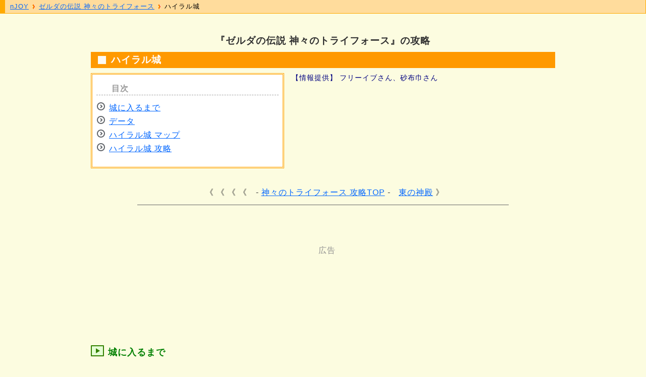

--- FILE ---
content_type: text/html
request_url: https://i-njoy.net/zd3_01.html
body_size: 10832
content:
<!DOCTYPE HTML>

<html lang="ja">

<head>
<meta charset="UTF-8">
<meta name="viewport" content="width=device-width, initial-scale=1">
<meta name="Description" content="『ゼルダの伝説 神々のトライフォース』、ハイラル城と教会への抜け道をマップ付きで攻略。">
<meta name="Keywords" content="ハイラル城,ゼルダ姫,カンテラ,ブーメラン,神々のトライフォース,ゼルダの伝説,">
<title>ゼルダの伝説 神々のトライフォース ＞ ハイラル城 - nJOY</title>
<link rel="canonical" href="https://i-njoy.net/zd3_01.html">
<link rel="stylesheet" media="all" href="css/guide-u.css">
</head>

<body>

<div class="container row">

	<header role="banner" class="row">
<h1>『ゼルダの伝説 神々のトライフォース』の攻略</h1>

<h2>ハイラル城</h2>
<nav id="toc" class="col span_5">
<ul id="toc_list">
<li><a href="#intro">城に入るまで</a></li>
<li><a href="#data">データ</a></li>
<li><a href="#map">ハイラル城 マップ</a></li>
<li><a href="#guide">ハイラル城 攻略</a></li>
</ul>
</nav>

<aside id="toc_desc" class="col span_7">
<p><span class="info">【情報提供】 フリーイブさん、砂布巾さん</span></p>
</aside>

<!-- SPC-1 -->

<ul class="to-top home18">
<li class="prev">《 《 《</li>
<li class="home"><a href="zd3_top.html"><img src="image/icon_home.svg" alt="神々のトライフォース 攻略TOP" title="神々のトライフォース 攻略TOP" width="20" height="23"><i>神々のトライフォース 攻略TOP</i></a></li>
<li class="next"><a href="zd3_02.html">東の神殿</a></li>
</ul>

	</header>


<hr id="hst">

	<main role="main" class="row gutters">

<div class="gat">
<script async src="//pagead2.googlesyndication.com/pagead/js/adsbygoogle.js"></script>
<ins class="adsbygoogle gtop"
   data-ad-client="ca-pub-5263304499584118"
   data-ad-slot="2808327809"></ins>
<script>
(adsbygoogle = window.adsbygoogle || []).push({});
</script>
</div>

<article id="intro" class="jump-point">
<h3>城に入るまで</h3>
<div class="zoom z32"><img src="image/zd3_01a.png" alt="ハイラル城の場所" width="405" height="285" border="1" class="img-l"><a href="image/zd3_01a.png"><img src="image/zoom.png" alt="" width="45" height="45"></a></div>
<p>雨が激しく降る夜、ゼルダ姫の助けを求める声が頭の中にひびきます。<br>おじさんが家を出て行ったら、宝箱の中の「<b>カンテラ</b>」を手にハイラル城へ出発しましょう。</p>
<p>城壁を東に沿って進み、行き止まりの草むらを持ち上げると中庭へと通じる抜け穴が見つかります。<br>抜け穴の途中、力尽きて倒れているおじさんから「<b>剣</b>」と「<b>盾</b>」を譲り受けた後、道なりに進むと城の中庭に出る事ができます。</p>

<p class="box" style="clear:left;"><b>カンテラの入手場所</b>：<br>
自分の家とハイラル城脇の地下通路とハイラル城地下３階の３箇所がそうです。<br>
どこかで入手すると他のものはルピーに変化します。自分の家で入手して少しでも多くルピーを稼ぐことをお勧めします。</p>


</article>

<article id="data" class="jump-point">
<h3>データ</h3>

<h4>出現する敵</h4>

<dl>
<dt>兵士 / 剣兵士</dt><dd>司祭アグニムに操られたハイリアの兵隊。短剣を持った兵士は徘徊するだけでリンクに無関心だが、剣を装備した剣兵士は好戦的。ハイラル城には緑と青の兵が登場し、青の方が少し強い。</dd>
<dt>鉄球兵士</dt><dd>地下牢で番人をする兵士。鎖の先に鉄球が付いた武器を装備。</dd>
<dt>ロープ</dt><dd>ヘビのモンスター。</dd>
<dt>キース</dt><dd>コウモリのモンスター。</dd>
<dt>グーズ</dt><dd>ネズミのモンスター。</dd>
</dl>


</article>

<article id="map" class="jump-point">
<h3>ハイラル城 マップ</h3>

<h4>ハイラル城</h4>
<div class="zoom z60"><img src="image/zd3_d01a.png" alt="ハイラル城 マップ" width="813" height="289" border="1"><a href="image/zd3_d01a.png"><img src="image/zoom.png" alt="" width="45" height="45"></a></div>

<h4>教会への抜け道</h4>
<div class="zoom z36"><img src="image/zd3_d01b.png" alt="教会への抜け道 マップ" width="525" height="417" border="1"><a href="image/zd3_d01b.png"><img src="image/zoom.png" alt="" width="45" height="45"></a></div>

</article>

<div class="gam">
<script async src="//pagead2.googlesyndication.com/pagead/js/adsbygoogle.js"></script>
<ins class="adsbygoogle gmid"
   data-full-width-responsive="true"
   data-ad-client="ca-pub-5263304499584118"
   data-ad-slot="2808327809"></ins>
<script>
(adsbygoogle = window.adsbygoogle || []).push({});
</script>
</div>

<article id="guide" class="jump-point">
<h3>ハイラル城 攻略</h3>

<h4>ゼルダ姫救出まで</h4>
<p>ゼルダ姫が囚われている地下牢は地下3階にあります。<br>ホール [1] の左右二手どちらでも構わないので、[2] まで行き階段を降りましょう。</p>
<p>地下1階の最初の部屋 [3] にいる青兵士を倒すと<b>小さな鍵</b>を落とします。部屋に置いてある宝箱からマップを入手したら、鍵を使って扉を開けて先に進みましょう。</p>

<img src="image/zd3_d01c.png" alt="ハイラル城 [4]" width="109" height="173" border="1" class="ico-l">
<p>[4] の部屋（図参照）は足場が狭く、柵も一部にしかないので、誤って足場から足を踏み外さないよう注意しましょう。ここにいる兵士たちは足場から落とすか、ツボを投げて倒すと楽です。</p>
<p>道なりに進み [5] の部屋にいる兵士を倒すと、右側の扉が開きます。<br>隣の部屋に入ると閉じ込められますが、<b>小さな鍵</b>を持っている兵士を倒すと扉が開きます。宝箱から「<b>ブーメラン</b>」を手に入れたら、[5] の部屋に戻り鍵を開けて奥に進みましょう。</p>

<p>地下牢には、兵士1人と鉄球兵士がいます。鉄球兵士はゼルダ姫の独房を開く<b>大きな鍵</b>を持っています。</p>

<p class="box"><b>鉄球兵士</b>：<br>
鉄球兵士はツボを投げつけて倒すのが簡単です。ツボは開いている独房に3つ置いてあり、2つを当てれば倒せます。もしツボを使い切っても倒せなかったら、普通に剣で攻撃しましょう。鉄球を回し終わった後に懐に飛び込み斬りつけ、すぐに間合いをとるヒットアンドアウェイ戦法が有効です。</p>

<p>鍵で独房の扉を開けゼルダ姫を助け出したら、来た道を戻ってホール [1] へ向かいましょう。</p>

<h4>教会まで</h4>

<p>ホールまでたどり着いたらゼルダ姫の指示に従い、2階の王の間へ行きます。玉座の後ろの飾り棚を右に押せば、教会への抜け道が見つかります。この先は真っ暗なので、カンテラを装備しましょう</p>
<p>抜け道は真っ暗で、カンテラを持っていても前方が少し明るく照らし出されるだけです。しかし所々にある燭台に火を灯すと部屋全体が薄らと明るくなります。燭台の火は13秒ほどで消えるので、その間に歩を進めましょう。<br>カンテラで火を点けるには少量の MP を消費するので、あまり無駄使いしないように。</p>
<p>地下1階の十字型をした [6] の部屋の右側に<b>小さな鍵</b>の入った宝箱があります。鍵を取ったら奥の扉を開けてさらに進みましょう。</p>
<p>水路を抜けた [7] の部屋には<b>小さな鍵</b>を隠し持ったネズミがいます。ネズミを倒して鍵を入手したら、鍵のかかった扉を開けて次の部屋に進みましょう。</p>
<p>[8] の部屋には進路上にブロックがあります。真ん中のブロックを上方向に押せば、ブロックが動いて先に進めます。</p>

<p class="box"><b>[8] の西側の部屋</b>：<br>[8] の西側のひび割れた壁はバクダンで爆破できます。その部屋への入り方は、「<a href="zd3_29.html#places">FAQ集＞場所</a>」を参照。</p>

<img src="image/zd3_d01d.png" alt="教会への抜け道 扉を開けるスイッチ" width="165" height="129" border="1" class="img-l">
<p>抜け道の最期の部屋 [9] には2つのスイッチがあり、右のスイッチを引っ張ると扉が開きます。左のスイッチは引っ張ると蛇が大量に落ちてくるだけなので、触らないようにしましょう。</p>
<p>教会でゼルダ姫を神父様に引き渡したら、忘れずに宝箱から「<b>ハートのうつわ</b>」を回収しましょう。<br>その後、教会を出て<a href="zd3_51.html">カカリコ村</a>にいる長老に会いに行きましょう。</p>
</article>

<div class="gab">
<script async src="//pagead2.googlesyndication.com/pagead/js/adsbygoogle.js"></script>
<ins class="adsbygoogle gbtm"
   data-full-width-responsive="true"
   data-ad-client="ca-pub-5263304499584118"
   data-ad-slot="2808327809"></ins>
<script>
(adsbygoogle = window.adsbygoogle || []).push({});
</script>
</div>
	</main>

<hr id="hed">

	<footer role="contentinfo" class="row">
<ul class="to-top home18">
<li class="prev">《 《 《</li>
<li class="home"><a href="zd3_top.html"><img src="image/icon_home.svg" alt="神々のトライフォース 攻略TOP" title="神々のトライフォース 攻略TOP" width="20" height="23"><i>神々のトライフォース 攻略TOP</i></a></li>
<li class="next"><a href="zd3_02.html">東の神殿</a></li>
</ul>

<div class="tohome">
<a href="index.html"><img src="image/njoys.gif" alt="nJOY ホームへ戻る" width="98" height="42" border="0"></a>
</div>
	</footer>

</div>

<nav id="nav">
<ol vocab="https://schema.org/" typeof="BreadcrumbList" class="breadcrumbs">
  <li property="itemListElement" typeof="ListItem">
    <a property="item" typeof="WebPage" href="https://i-njoy.net">
     <span property="name">nJOY</span></a>
     <meta property="position" content="1">
  </li>
  <li property="itemListElement" typeof="ListItem">
    <a property="item" typeof="WebPage" href="https://i-njoy.net/zd3_top.html">
    <span property="name">ゼルダの伝説 神々のトライフォース</span></a>
    <meta property="position" content="2">
  </li>
  <li property="itemListElement" typeof="ListItem">
    <a property="item" typeof="WebPage" href="https://i-njoy.net/zd3_01.html">
    <span property="name">ハイラル城</span></a>
    <meta property="position" content="3">
  </li>
</ol>
</nav>

</body>
</html>


--- FILE ---
content_type: text/html; charset=utf-8
request_url: https://www.google.com/recaptcha/api2/aframe
body_size: 267
content:
<!DOCTYPE HTML><html><head><meta http-equiv="content-type" content="text/html; charset=UTF-8"></head><body><script nonce="q_M52xNfozI6GdpMLXnIuw">/** Anti-fraud and anti-abuse applications only. See google.com/recaptcha */ try{var clients={'sodar':'https://pagead2.googlesyndication.com/pagead/sodar?'};window.addEventListener("message",function(a){try{if(a.source===window.parent){var b=JSON.parse(a.data);var c=clients[b['id']];if(c){var d=document.createElement('img');d.src=c+b['params']+'&rc='+(localStorage.getItem("rc::a")?sessionStorage.getItem("rc::b"):"");window.document.body.appendChild(d);sessionStorage.setItem("rc::e",parseInt(sessionStorage.getItem("rc::e")||0)+1);localStorage.setItem("rc::h",'1769342172941');}}}catch(b){}});window.parent.postMessage("_grecaptcha_ready", "*");}catch(b){}</script></body></html>